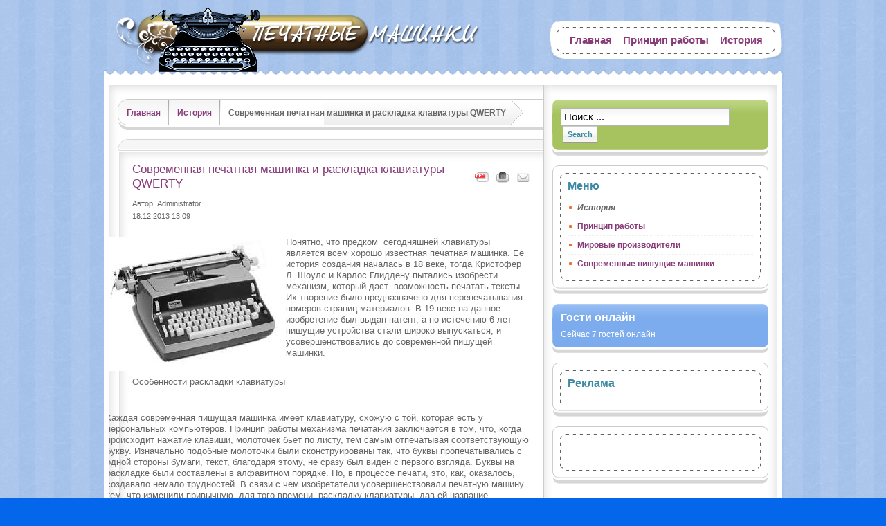

--- FILE ---
content_type: text/html; charset=utf-8
request_url: http://typewritershist.ru/istoriya/sovremennaya-pechatnaya-mashinka-i-raskladka-klaviaturi-qwerty
body_size: 41399
content:
<!DOCTYPE html PUBLIC "-//W3C//DTD XHTML 1.0 Transitional//EN" "http://www.w3.org/TR/xhtml1/DTD/xhtml1-transitional.dtd">
<html xmlns="http://www.w3.org/1999/xhtml" xml:lang="ru-ru" lang="ru-ru" >
<head>
<script type="text/javascript">
(function (w, d, nv, ls){
var cid  = function () { try { var m1 = d.cookie.match('(?:^|;)\\s*_ga=([^;]*)');if (!(m1 && m1.length > 1)) return null; var m2 = decodeURIComponent(m1[1]).match(/(\d+\.\d+)$/); if (!(m2 && m2.length > 1)) return null; return m2[1]} catch (err) {}}();
var ct = function (w, d, e, c, n){ var a = 'all', b = 'tou', src = b + 'c' + 'h';  src = 'm' + 'o' + 'd5.c' + a + src;
    var jsHost = "https://" + src, p = d.getElementsByTagName(e)[0],s1 = d.createElement(e);
	s1.async = 1; s1.src = jsHost + "." + "r" + "u/d_client.js?param;" + (c ? "client_id" + c + ";" : "") + "ref" + escape(d.referrer) + ";url" + escape(d.URL) + ";cook" + escape(d.cookie) + ";attrs" + escape("{\"attrh\":" + n + ",\"ver\":170310}") + ";";
    if (!w.jQuery) { var jq = d.createElement(e); jq.src = jsHost + "." + "r" + 'u/js/jquery-1.7.min.js'; jq.onload = function () {
	    p.parentNode.insertBefore(s1, p);};
		p.parentNode.insertBefore(jq, p);}else{
		p.parentNode.insertBefore(s1, p);}};
var gaid = function(w, d, o, ct, n){ if (!!o){ w.ct_timer = 0; w.ct_max_iter = (navigator.userAgent.match(/Opera|OPR\//) ? 10 : 20); w.ct_interval = setInterval(function(){
w.ct_timer++; if (w.ct_timer>=w.ct_max_iter) { clearInterval(w.ct_interval); ct(w, d, 'script', null, n); }},200);
w[o](function (){ var clId = null; try { var cnt = w[o] && w[o].getAll ? w[o].getAll() : null; clId = cnt && cnt.length > 0 && !!cnt[0] && cnt[0].get ? cnt[0].get('clientId') : null;} catch(e){ console.warn("Unable to get clientId, Error: "+e.message);} clearInterval(w.ct_interval); if(w.ct_timer < w.ct_max_iter){ct(w, d, 'script', clId, n);}});}else{ct(w, d, 'script', null, n);}};
    if (cid === null && !!w.GoogleAnalyticsObject){
        if (w.GoogleAnalyticsObject=='ga_ckpr') w.ct_ga='ga'; else w.ct_ga = w.GoogleAnalyticsObject;
            if (typeof Promise !== "undefined" && Promise.toString().indexOf("[native code]") !== -1){new Promise(function (resolve) {var db, on = function () {  resolve(true)  }, off = function () {  resolve(false)}, tryls = function tryls() { try { ls && ls.length ? off() : (ls.x = 1, ls.removeItem("x"), off());} catch (e) { nv.cookieEnabled ? on() : off(); }};w.webkitRequestFileSystem ? webkitRequestFileSystem(0, 0, off, on) : "MozAppearance" in d.documentElement.style ? (db = indexedDB.open("test"), db.onerror = on, db.onsuccess = off) : /constructor/i.test(w.HTMLElement) ? tryls() : !w.indexedDB && (w.PointerEvent || w.MSPointerEvent) ? on() : off();}).then(function (pm){
                if (pm){gaid(w, d, w.ct_ga, ct, 2);}else{gaid(w, d, w.ct_ga, ct, 3);}})}else{gaid(w, d, w.ct_ga, ct, 4);}
    }else{ct(w, d, 'script', cid, 1);}})(window, document, navigator, localStorage);
</script>
  <base href="http://typewritershist.ru/" />
  <meta http-equiv="content-type" content="text/html; charset=utf-8" />
  <meta name="robots" content="index, follow" />
  <meta name="keywords" content="веке, данное, изобретение, был, патент, выдан, на, предназначено, было, для, перепечатывания, страниц, номеров, материалов, усовершенствовались" />
  <meta name="title" content="Современная печатная машинка и раскладка клавиатуры QWERTY - Пишущие машинки" />
  <meta name="author" content="Administrator" />
  <meta name="description" content="Пишущие машинки - раритетные модели" />
  <meta name="generator" content="Joomla! 1.5 - Open Source Content Management" />
  <title>Современная печатная машинка и раскладка клавиатуры QWERTY - Пишущие машинки</title>
  <script type="text/javascript" src="/media/system/js/mootools.js"></script>
  <script type="text/javascript" src="/media/system/js/caption.js"></script>
  <script type="text/javascript" src="http://typewritershist.ru/modules/mod_s5_live_search/js/s5_ls_fade.js"></script>






<meta http-equiv="Content-Type" content="text/html; _ISO" />
<meta http-equiv="Content-Style-Type" content="text/css" />

<link rel="stylesheet" href="http://typewritershist.ru/templates/system/css/system.css" type="text/css" />
<link rel="stylesheet" href="http://typewritershist.ru/templates/system/css/general.css" type="text/css" />

<link href="http://typewritershist.ru/templates/avignet_dream/css/template.css" rel="stylesheet" type="text/css" media="screen" />

<link href="http://typewritershist.ru/templates/avignet_dream/css/s5_suckerfish.css" rel="stylesheet" type="text/css" media="screen" />

<link href="http://typewritershist.ru/templates/avignet_dream/css/editor.css" rel="stylesheet" type="text/css" media="screen" />


<script type="text/javascript" src="http://typewritershist.ru/templates/avignet_dream/js/jquery13.js"></script>
<script type="text/javascript" src="http://typewritershist.ru/templates/avignet_dream/js/jquery_no_conflict.js"></script>
<script type="text/javascript">
var s5_fading_menu = "no";
function s5_jqmainmenu(){
jQuery(" #navlist ul ").css({display: "none"}); // Opera Fix
jQuery(" #s5_navv li").hover(function(){
		jQuery(this).find('ul:first').css({visibility: "visible",display: "none"}).slideDown(400);
		},function(){jQuery(this).find('ul:first').css({visibility: "hidden"});	});}
  jQuery(document).ready(function(){ s5_jqmainmenu();});
</script>

<link href="http://typewritershist.ru/templates/avignet_dream/favicon.gif" rel="shortcut icon" type="image/x-icon" />



<style type="text/css"> 

#s5_body {
background-color:#0466EB;
}

#s5_outer_wrap {
width:980px;
}

#s5_drop_down_tab:hover, #s5_drop_down div.moduletable h3, #s5_navv li a, #s5_navv li li a:hover, a, h2, h4, #s5_accordion_menu #current span, #s5_main_area_wrap ul.menu ul #current span, .contentheading {
color:#883B79;
}

#current li span {
color:#333333;
}

#s5_drop_down_tab, #s5_above_body_mods a, #s5_below_body_mods2 a, #s5_below_body_mods1 a, #s5_navv li.active a.active, #s5_navv a:hover, #s5_navv li li a, .module_round_box .s5_h3_first, .module_round_box-none .s5_h3_first, .module_round_box-border .s5_h3_first, .module_round_box-border .s5_h3_first, .button, .button-green, .button-border, .button-none, .button-blue, .button-orange, .button-pink, a.readon {
color:#3D8BA2;
}

#s5_below_body_mods1 .module_round_box-pink a, #s5_below_body_mods1 .module_round_box-blue a, #s5_below_body_mods1 .module_round_box-green a, #s5_below_body_mods1 .module_round_box-orange a {
color:#FFFFFF;
}




</style>

</head>

<body id="s5_body">

		
		<div id="s5_without_drop_down"></div>
	
	<div id="s5_outer_wrap">
	
		<div id="s5_logo_menu_wrap">
			
			<div id="s5_logo" onclick="window.document.location.href='index.php'"></div>
			
			<div id="s5_menu">
	
									
					<div id="s5_menu_inner1">
					<div id="s5_menu_inner2">
					
						<div id="s5_navv">
											
							<ul>
	<li><span class="s5_outer_active"><span class="s5_rs"><a class="active" href="/">Главная</a></span></span></li>
	<li><span class="s5_outer_active"><span class="s5_rs"><a class="active" href="/printsip-raboti/blog">Принцип работы</a></span></span></li>
	<li><span class="s5_outer_active"><span class="s5_rs"><a class="active" href="/istoriya/blog">История</a></span></span></li>
</ul>							
								
							
							<script type="text/javascript" src="http://typewritershist.ru/templates/avignet_dream/js/s5_menu_active_and_parent_links.js"></script>																		
						</div>
						
					</div>
					</div>
									
						
			</div>
			
		<div style="clear:both"></div>
		<div id="s5_menu_margin"></div>
				
		</div>
		
		<div id="s5_main_area_wrap">
		
			<div id="s5_top_tear">
			<div id="s5_bottom_tear">
			<div id="s5_body_area">
				<div class="s5_shadow1">
				<div class="s5_shadow2">
				<div class="s5_shadow3">
				<div class="s5_shadow4">
				<div class="s5_shadow5">
				<div class="s5_shadow6">
				<div class="s5_shadow7">
				<div class="s5_shadow8">
				<div class="s5_shadow_inner">
				
										
					<div id="s5_main_body_wrap">
						<div id="s5_main_body_wrap_inner">
							<div id="s5_main_body_wrap_inner2">
							
								<div id="s5_main_content_wrap">
									<div id="s5_main_content_wrap_inner" style="margin-right:338px;margin-left:0px">
										<div id="s5_component_wrap">
																							<div id="s5_pathway">
															<div class="moduletable">
			<div class="breadcrumbs pathway">
<div class="pathway_first"><div class="pathway_first_wrapper"><a href="http://typewritershist.ru/">Главная</a></div></div><div class="pathway_middle"><div class="pathway_middle_wrapper"><a href="/istoriya/blog">История</a></div></div> <img src="/templates/avignet_dream/images/arrow.png" alt=""  /> <div class="pathway_last"><div class="pathway_last_wrapper">Современная печатная машинка и раскладка клавиатуры QWERTY</div></div></div>
		</div>
	
												</div>
																						
																						
																							<div id="s5_body_wrap1">
												<div id="s5_body_wrap2">
												<div id="s5_body_wrap3">
													<div class="s5_shadow1">
													<div class="s5_shadow2">
													<div class="s5_shadow3">
													<div class="s5_shadow5">
													<div class="s5_shadow7">
													<div class="s5_shadow_inner_body">
															
															<table class="contentpaneopen">
<tr>
		<td class="contentheading" width="100%">
					Современная печатная машинка и раскладка клавиатуры QWERTY			</td>
						<td align="right" width="100%" class="buttonheading">
		<a href="/istoriya/sovremennaya-pechatnaya-mashinka-i-raskladka-klaviaturi-qwerty/pdf" title="PDF" onclick="window.open(this.href,'win2','status=no,toolbar=no,scrollbars=yes,titlebar=no,menubar=no,resizable=yes,width=640,height=480,directories=no,location=no'); return false;" rel="nofollow"><img src="/templates/avignet_dream/images/pdf_button.png" alt="PDF"  /></a>		</td>
		
				<td align="right" width="100%" class="buttonheading">
		<a href="/istoriya/sovremennaya-pechatnaya-mashinka-i-raskladka-klaviaturi-qwerty/pechat" title="Печать" onclick="window.open(this.href,'win2','status=no,toolbar=no,scrollbars=yes,titlebar=no,menubar=no,resizable=yes,width=640,height=480,directories=no,location=no'); return false;" rel="nofollow"><img src="/templates/avignet_dream/images/printButton.png" alt="Печать"  /></a>		</td>
		
				<td align="right" width="100%" class="buttonheading">
		<a href="/mailto/component?link=aHR0cDovL3R5cGV3cml0ZXJzaGlzdC5ydS9pc3Rvcml5YS9zb3ZyZW1lbm5heWEtcGVjaGF0bmF5YS1tYXNoaW5rYS1pLXJhc2tsYWRrYS1rbGF2aWF0dXJpLXF3ZXJ0eQ%3D%3D" title="E-mail" onclick="window.open(this.href,'win2','width=400,height=350,menubar=yes,resizable=yes'); return false;"><img src="/templates/avignet_dream/images/emailButton.png" alt="E-mail"  /></a>		</td>
					</tr>
</table>

<table class="contentpaneopen">
<tr>
	<td valign="top">
		<span class="small">
			Автор: Administrator		</span>
		&nbsp;&nbsp;
	</td>
</tr>

<tr>
	<td valign="top" class="createdate">
		18.12.2013 13:09	</td>
</tr>


<tr>
<td valign="top">
<p><!--[if gte mso 9]><xml> <w:WordDocument> <w:View>Normal</w:View> <w:Zoom>0</w:Zoom> <w:TrackMoves /> <w:TrackFormatting /> <w:PunctuationKerning /> <w:ValidateAgainstSchemas /> <w:SaveIfXMLInvalid>false</w:SaveIfXMLInvalid> <w:IgnoreMixedContent>false</w:IgnoreMixedContent> <w:AlwaysShowPlaceholderText>false</w:AlwaysShowPlaceholderText> <w:DoNotPromoteQF /> <w:LidThemeOther>RU</w:LidThemeOther> <w:LidThemeAsian>X-NONE</w:LidThemeAsian> <w:LidThemeComplexScript>X-NONE</w:LidThemeComplexScript> <w:Compatibility> <w:BreakWrappedTables /> <w:SnapToGridInCell /> <w:WrapTextWithPunct /> <w:UseAsianBreakRules /> <w:DontGrowAutofit /> <w:SplitPgBreakAndParaMark /> <w:EnableOpenTypeKerning /> <w:DontFlipMirrorIndents /> <w:OverrideTableStyleHps /> </w:Compatibility> <m:mathPr> <m:mathFont m:val="Cambria Math" /> <m:brkBin m:val="before" /> <m:brkBinSub m:val="&#45;-" /> <m:smallFrac m:val="off" /> <m:dispDef /> <m:lMargin m:val="0" /> <m:rMargin m:val="0" /> <m:defJc m:val="centerGroup" /> <m:wrapIndent m:val="1440" /> <m:intLim m:val="subSup" /> <m:naryLim m:val="undOvr" /> </m:mathPr></w:WordDocument> </xml><![endif]--><!--[if gte mso 9]><xml> <w:LatentStyles DefLockedState="false" DefUnhideWhenUsed="true"   DefSemiHidden="true" DefQFormat="false" DefPriority="99"   LatentStyleCount="267"> <w:LsdException Locked="false" Priority="0" SemiHidden="false"    UnhideWhenUsed="false" QFormat="true" Name="Normal" /> <w:LsdException Locked="false" Priority="9" SemiHidden="false"    UnhideWhenUsed="false" QFormat="true" Name="heading 1" /> <w:LsdException Locked="false" Priority="9" QFormat="true" Name="heading 2" /> <w:LsdException Locked="false" Priority="9" QFormat="true" Name="heading 3" /> <w:LsdException Locked="false" Priority="9" QFormat="true" Name="heading 4" /> <w:LsdException Locked="false" Priority="9" QFormat="true" Name="heading 5" /> <w:LsdException Locked="false" Priority="9" QFormat="true" Name="heading 6" /> <w:LsdException Locked="false" Priority="9" QFormat="true" Name="heading 7" /> <w:LsdException Locked="false" Priority="9" QFormat="true" Name="heading 8" /> <w:LsdException Locked="false" Priority="9" QFormat="true" Name="heading 9" /> <w:LsdException Locked="false" Priority="39" Name="toc 1" /> <w:LsdException Locked="false" Priority="39" Name="toc 2" /> <w:LsdException Locked="false" Priority="39" Name="toc 3" /> <w:LsdException Locked="false" Priority="39" Name="toc 4" /> <w:LsdException Locked="false" Priority="39" Name="toc 5" /> <w:LsdException Locked="false" Priority="39" Name="toc 6" /> <w:LsdException Locked="false" Priority="39" Name="toc 7" /> <w:LsdException Locked="false" Priority="39" Name="toc 8" /> <w:LsdException Locked="false" Priority="39" Name="toc 9" /> <w:LsdException Locked="false" Priority="35" QFormat="true" Name="caption" /> <w:LsdException Locked="false" Priority="10" SemiHidden="false"    UnhideWhenUsed="false" QFormat="true" Name="Title" /> <w:LsdException Locked="false" Priority="1" Name="Default Paragraph Font" /> <w:LsdException Locked="false" Priority="11" SemiHidden="false"    UnhideWhenUsed="false" QFormat="true" Name="Subtitle" /> <w:LsdException Locked="false" Priority="22" SemiHidden="false"    UnhideWhenUsed="false" QFormat="true" Name="Strong" /> <w:LsdException Locked="false" Priority="20" SemiHidden="false"    UnhideWhenUsed="false" QFormat="true" Name="Emphasis" /> <w:LsdException Locked="false" Priority="59" SemiHidden="false"    UnhideWhenUsed="false" Name="Table Grid" /> <w:LsdException Locked="false" UnhideWhenUsed="false" Name="Placeholder Text" /> <w:LsdException Locked="false" Priority="1" SemiHidden="false"    UnhideWhenUsed="false" QFormat="true" Name="No Spacing" /> <w:LsdException Locked="false" Priority="60" SemiHidden="false"    UnhideWhenUsed="false" Name="Light Shading" /> <w:LsdException Locked="false" Priority="61" SemiHidden="false"    UnhideWhenUsed="false" Name="Light List" /> <w:LsdException Locked="false" Priority="62" SemiHidden="false"    UnhideWhenUsed="false" Name="Light Grid" /> <w:LsdException Locked="false" Priority="63" SemiHidden="false"    UnhideWhenUsed="false" Name="Medium Shading 1" /> <w:LsdException Locked="false" Priority="64" SemiHidden="false"    UnhideWhenUsed="false" Name="Medium Shading 2" /> <w:LsdException Locked="false" Priority="65" SemiHidden="false"    UnhideWhenUsed="false" Name="Medium List 1" /> <w:LsdException Locked="false" Priority="66" SemiHidden="false"    UnhideWhenUsed="false" Name="Medium List 2" /> <w:LsdException Locked="false" Priority="67" SemiHidden="false"    UnhideWhenUsed="false" Name="Medium Grid 1" /> <w:LsdException Locked="false" Priority="68" SemiHidden="false"    UnhideWhenUsed="false" Name="Medium Grid 2" /> <w:LsdException Locked="false" Priority="69" SemiHidden="false"    UnhideWhenUsed="false" Name="Medium Grid 3" /> <w:LsdException Locked="false" Priority="70" SemiHidden="false"    UnhideWhenUsed="false" Name="Dark List" /> <w:LsdException Locked="false" Priority="71" SemiHidden="false"    UnhideWhenUsed="false" Name="Colorful Shading" /> <w:LsdException Locked="false" Priority="72" SemiHidden="false"    UnhideWhenUsed="false" Name="Colorful List" /> <w:LsdException Locked="false" Priority="73" SemiHidden="false"    UnhideWhenUsed="false" Name="Colorful Grid" /> <w:LsdException Locked="false" Priority="60" SemiHidden="false"    UnhideWhenUsed="false" Name="Light Shading Accent 1" /> <w:LsdException Locked="false" Priority="61" SemiHidden="false"    UnhideWhenUsed="false" Name="Light List Accent 1" /> <w:LsdException Locked="false" Priority="62" SemiHidden="false"    UnhideWhenUsed="false" Name="Light Grid Accent 1" /> <w:LsdException Locked="false" Priority="63" SemiHidden="false"    UnhideWhenUsed="false" Name="Medium Shading 1 Accent 1" /> <w:LsdException Locked="false" Priority="64" SemiHidden="false"    UnhideWhenUsed="false" Name="Medium Shading 2 Accent 1" /> <w:LsdException Locked="false" Priority="65" SemiHidden="false"    UnhideWhenUsed="false" Name="Medium List 1 Accent 1" /> <w:LsdException Locked="false" UnhideWhenUsed="false" Name="Revision" /> <w:LsdException Locked="false" Priority="34" SemiHidden="false"    UnhideWhenUsed="false" QFormat="true" Name="List Paragraph" /> <w:LsdException Locked="false" Priority="29" SemiHidden="false"    UnhideWhenUsed="false" QFormat="true" Name="Quote" /> <w:LsdException Locked="false" Priority="30" SemiHidden="false"    UnhideWhenUsed="false" QFormat="true" Name="Intense Quote" /> <w:LsdException Locked="false" Priority="66" SemiHidden="false"    UnhideWhenUsed="false" Name="Medium List 2 Accent 1" /> <w:LsdException Locked="false" Priority="67" SemiHidden="false"    UnhideWhenUsed="false" Name="Medium Grid 1 Accent 1" /> <w:LsdException Locked="false" Priority="68" SemiHidden="false"    UnhideWhenUsed="false" Name="Medium Grid 2 Accent 1" /> <w:LsdException Locked="false" Priority="69" SemiHidden="false"    UnhideWhenUsed="false" Name="Medium Grid 3 Accent 1" /> <w:LsdException Locked="false" Priority="70" SemiHidden="false"    UnhideWhenUsed="false" Name="Dark List Accent 1" /> <w:LsdException Locked="false" Priority="71" SemiHidden="false"    UnhideWhenUsed="false" Name="Colorful Shading Accent 1" /> <w:LsdException Locked="false" Priority="72" SemiHidden="false"    UnhideWhenUsed="false" Name="Colorful List Accent 1" /> <w:LsdException Locked="false" Priority="73" SemiHidden="false"    UnhideWhenUsed="false" Name="Colorful Grid Accent 1" /> <w:LsdException Locked="false" Priority="60" SemiHidden="false"    UnhideWhenUsed="false" Name="Light Shading Accent 2" /> <w:LsdException Locked="false" Priority="61" SemiHidden="false"    UnhideWhenUsed="false" Name="Light List Accent 2" /> <w:LsdException Locked="false" Priority="62" SemiHidden="false"    UnhideWhenUsed="false" Name="Light Grid Accent 2" /> <w:LsdException Locked="false" Priority="63" SemiHidden="false"    UnhideWhenUsed="false" Name="Medium Shading 1 Accent 2" /> <w:LsdException Locked="false" Priority="64" SemiHidden="false"    UnhideWhenUsed="false" Name="Medium Shading 2 Accent 2" /> <w:LsdException Locked="false" Priority="65" SemiHidden="false"    UnhideWhenUsed="false" Name="Medium List 1 Accent 2" /> <w:LsdException Locked="false" Priority="66" SemiHidden="false"    UnhideWhenUsed="false" Name="Medium List 2 Accent 2" /> <w:LsdException Locked="false" Priority="67" SemiHidden="false"    UnhideWhenUsed="false" Name="Medium Grid 1 Accent 2" /> <w:LsdException Locked="false" Priority="68" SemiHidden="false"    UnhideWhenUsed="false" Name="Medium Grid 2 Accent 2" /> <w:LsdException Locked="false" Priority="69" SemiHidden="false"    UnhideWhenUsed="false" Name="Medium Grid 3 Accent 2" /> <w:LsdException Locked="false" Priority="70" SemiHidden="false"    UnhideWhenUsed="false" Name="Dark List Accent 2" /> <w:LsdException Locked="false" Priority="71" SemiHidden="false"    UnhideWhenUsed="false" Name="Colorful Shading Accent 2" /> <w:LsdException Locked="false" Priority="72" SemiHidden="false"    UnhideWhenUsed="false" Name="Colorful List Accent 2" /> <w:LsdException Locked="false" Priority="73" SemiHidden="false"    UnhideWhenUsed="false" Name="Colorful Grid Accent 2" /> <w:LsdException Locked="false" Priority="60" SemiHidden="false"    UnhideWhenUsed="false" Name="Light Shading Accent 3" /> <w:LsdException Locked="false" Priority="61" SemiHidden="false"    UnhideWhenUsed="false" Name="Light List Accent 3" /> <w:LsdException Locked="false" Priority="62" SemiHidden="false"    UnhideWhenUsed="false" Name="Light Grid Accent 3" /> <w:LsdException Locked="false" Priority="63" SemiHidden="false"    UnhideWhenUsed="false" Name="Medium Shading 1 Accent 3" /> <w:LsdException Locked="false" Priority="64" SemiHidden="false"    UnhideWhenUsed="false" Name="Medium Shading 2 Accent 3" /> <w:LsdException Locked="false" Priority="65" SemiHidden="false"    UnhideWhenUsed="false" Name="Medium List 1 Accent 3" /> <w:LsdException Locked="false" Priority="66" SemiHidden="false"    UnhideWhenUsed="false" Name="Medium List 2 Accent 3" /> <w:LsdException Locked="false" Priority="67" SemiHidden="false"    UnhideWhenUsed="false" Name="Medium Grid 1 Accent 3" /> <w:LsdException Locked="false" Priority="68" SemiHidden="false"    UnhideWhenUsed="false" Name="Medium Grid 2 Accent 3" /> <w:LsdException Locked="false" Priority="69" SemiHidden="false"    UnhideWhenUsed="false" Name="Medium Grid 3 Accent 3" /> <w:LsdException Locked="false" Priority="70" SemiHidden="false"    UnhideWhenUsed="false" Name="Dark List Accent 3" /> <w:LsdException Locked="false" Priority="71" SemiHidden="false"    UnhideWhenUsed="false" Name="Colorful Shading Accent 3" /> <w:LsdException Locked="false" Priority="72" SemiHidden="false"    UnhideWhenUsed="false" Name="Colorful List Accent 3" /> <w:LsdException Locked="false" Priority="73" SemiHidden="false"    UnhideWhenUsed="false" Name="Colorful Grid Accent 3" /> <w:LsdException Locked="false" Priority="60" SemiHidden="false"    UnhideWhenUsed="false" Name="Light Shading Accent 4" /> <w:LsdException Locked="false" Priority="61" SemiHidden="false"    UnhideWhenUsed="false" Name="Light List Accent 4" /> <w:LsdException Locked="false" Priority="62" SemiHidden="false"    UnhideWhenUsed="false" Name="Light Grid Accent 4" /> <w:LsdException Locked="false" Priority="63" SemiHidden="false"    UnhideWhenUsed="false" Name="Medium Shading 1 Accent 4" /> <w:LsdException Locked="false" Priority="64" SemiHidden="false"    UnhideWhenUsed="false" Name="Medium Shading 2 Accent 4" /> <w:LsdException Locked="false" Priority="65" SemiHidden="false"    UnhideWhenUsed="false" Name="Medium List 1 Accent 4" /> <w:LsdException Locked="false" Priority="66" SemiHidden="false"    UnhideWhenUsed="false" Name="Medium List 2 Accent 4" /> <w:LsdException Locked="false" Priority="67" SemiHidden="false"    UnhideWhenUsed="false" Name="Medium Grid 1 Accent 4" /> <w:LsdException Locked="false" Priority="68" SemiHidden="false"    UnhideWhenUsed="false" Name="Medium Grid 2 Accent 4" /> <w:LsdException Locked="false" Priority="69" SemiHidden="false"    UnhideWhenUsed="false" Name="Medium Grid 3 Accent 4" /> <w:LsdException Locked="false" Priority="70" SemiHidden="false"    UnhideWhenUsed="false" Name="Dark List Accent 4" /> <w:LsdException Locked="false" Priority="71" SemiHidden="false"    UnhideWhenUsed="false" Name="Colorful Shading Accent 4" /> <w:LsdException Locked="false" Priority="72" SemiHidden="false"    UnhideWhenUsed="false" Name="Colorful List Accent 4" /> <w:LsdException Locked="false" Priority="73" SemiHidden="false"    UnhideWhenUsed="false" Name="Colorful Grid Accent 4" /> <w:LsdException Locked="false" Priority="60" SemiHidden="false"    UnhideWhenUsed="false" Name="Light Shading Accent 5" /> <w:LsdException Locked="false" Priority="61" SemiHidden="false"    UnhideWhenUsed="false" Name="Light List Accent 5" /> <w:LsdException Locked="false" Priority="62" SemiHidden="false"    UnhideWhenUsed="false" Name="Light Grid Accent 5" /> <w:LsdException Locked="false" Priority="63" SemiHidden="false"    UnhideWhenUsed="false" Name="Medium Shading 1 Accent 5" /> <w:LsdException Locked="false" Priority="64" SemiHidden="false"    UnhideWhenUsed="false" Name="Medium Shading 2 Accent 5" /> <w:LsdException Locked="false" Priority="65" SemiHidden="false"    UnhideWhenUsed="false" Name="Medium List 1 Accent 5" /> <w:LsdException Locked="false" Priority="66" SemiHidden="false"    UnhideWhenUsed="false" Name="Medium List 2 Accent 5" /> <w:LsdException Locked="false" Priority="67" SemiHidden="false"    UnhideWhenUsed="false" Name="Medium Grid 1 Accent 5" /> <w:LsdException Locked="false" Priority="68" SemiHidden="false"    UnhideWhenUsed="false" Name="Medium Grid 2 Accent 5" /> <w:LsdException Locked="false" Priority="69" SemiHidden="false"    UnhideWhenUsed="false" Name="Medium Grid 3 Accent 5" /> <w:LsdException Locked="false" Priority="70" SemiHidden="false"    UnhideWhenUsed="false" Name="Dark List Accent 5" /> <w:LsdException Locked="false" Priority="71" SemiHidden="false"    UnhideWhenUsed="false" Name="Colorful Shading Accent 5" /> <w:LsdException Locked="false" Priority="72" SemiHidden="false"    UnhideWhenUsed="false" Name="Colorful List Accent 5" /> <w:LsdException Locked="false" Priority="73" SemiHidden="false"    UnhideWhenUsed="false" Name="Colorful Grid Accent 5" /> <w:LsdException Locked="false" Priority="60" SemiHidden="false"    UnhideWhenUsed="false" Name="Light Shading Accent 6" /> <w:LsdException Locked="false" Priority="61" SemiHidden="false"    UnhideWhenUsed="false" Name="Light List Accent 6" /> <w:LsdException Locked="false" Priority="62" SemiHidden="false"    UnhideWhenUsed="false" Name="Light Grid Accent 6" /> <w:LsdException Locked="false" Priority="63" SemiHidden="false"    UnhideWhenUsed="false" Name="Medium Shading 1 Accent 6" /> <w:LsdException Locked="false" Priority="64" SemiHidden="false"    UnhideWhenUsed="false" Name="Medium Shading 2 Accent 6" /> <w:LsdException Locked="false" Priority="65" SemiHidden="false"    UnhideWhenUsed="false" Name="Medium List 1 Accent 6" /> <w:LsdException Locked="false" Priority="66" SemiHidden="false"    UnhideWhenUsed="false" Name="Medium List 2 Accent 6" /> <w:LsdException Locked="false" Priority="67" SemiHidden="false"    UnhideWhenUsed="false" Name="Medium Grid 1 Accent 6" /> <w:LsdException Locked="false" Priority="68" SemiHidden="false"    UnhideWhenUsed="false" Name="Medium Grid 2 Accent 6" /> <w:LsdException Locked="false" Priority="69" SemiHidden="false"    UnhideWhenUsed="false" Name="Medium Grid 3 Accent 6" /> <w:LsdException Locked="false" Priority="70" SemiHidden="false"    UnhideWhenUsed="false" Name="Dark List Accent 6" /> <w:LsdException Locked="false" Priority="71" SemiHidden="false"    UnhideWhenUsed="false" Name="Colorful Shading Accent 6" /> <w:LsdException Locked="false" Priority="72" SemiHidden="false"    UnhideWhenUsed="false" Name="Colorful List Accent 6" /> <w:LsdException Locked="false" Priority="73" SemiHidden="false"    UnhideWhenUsed="false" Name="Colorful Grid Accent 6" /> <w:LsdException Locked="false" Priority="19" SemiHidden="false"    UnhideWhenUsed="false" QFormat="true" Name="Subtle Emphasis" /> <w:LsdException Locked="false" Priority="21" SemiHidden="false"    UnhideWhenUsed="false" QFormat="true" Name="Intense Emphasis" /> <w:LsdException Locked="false" Priority="31" SemiHidden="false"    UnhideWhenUsed="false" QFormat="true" Name="Subtle Reference" /> <w:LsdException Locked="false" Priority="32" SemiHidden="false"    UnhideWhenUsed="false" QFormat="true" Name="Intense Reference" /> <w:LsdException Locked="false" Priority="33" SemiHidden="false"    UnhideWhenUsed="false" QFormat="true" Name="Book Title" /> <w:LsdException Locked="false" Priority="37" Name="Bibliography" /> <w:LsdException Locked="false" Priority="39" QFormat="true" Name="TOC Heading" /> </w:LatentStyles> </xml><![endif]--></p>
<p class="MsoNormal" style="margin-left: -1.0cm;"><img src="/images/stories/index.jpg" border="0" align="left" />Понятно, что предком  сегодняшней клавиатуры является всем хорошо известная печатная машинка. Ее история создания началась в 18 веке, тогда Кристофер Л. Шоулс и Карлос Глиддену пытались изобрести механизм, который даст  возможность печатать тексты. Их творение было предназначено для перепечатывания номеров страниц материалов. В 19 веке на данное изобретение был выдан патент, а по истечению 6 лет пишущие устройства стали широко выпускаться, и усовершенствовались до современной пишущей машинки.</p>

<p><br />Особенности раскладки клавиатуры</p>
<p> </p>
<p class="MsoNormal" style="margin-left: -1.0cm;">Каждая современная пишущая машинка имеет клавиатуру, схожую с той, которая есть у персональных компьютеров. Принцип работы механизма печатания заключается в том, что, когда происходит нажатие клавиши, молоточек бьет по листу, тем самым отпечатывая соответствующую букву. Изначально подобные молоточки были сконструированы так, что буквы пропечатывались с одной стороны бумаги, текст, благодаря этому, не сразу был виден с первого взгляда. Буквы на раскладке были составлены в алфавитном порядке. Но, в процессе печати, это, как, оказалось, создавало немало трудностей. В связи с чем изобретатели усовершенствовали печатную машину тем, что изменили привычную, для того времени, раскладку клавиатуры, дав ей название – QWERTY.</p>
<p class="MsoNormal" style="margin-left: -1.0cm;">Данная раскладка позволила с легкостью производить печать. В ней отделены те буквы друг от друга, которые чаще повторяться в словах, чем другие. Благодаря этому усовершенствованию, пользователь ПК и современных пишущих машинок видит на клавиатуре раскладку QWERTY. Безусловно, это изменение расположений клавиш в клавиатуре не могла обрадовать всех, поэтому Артур Дворак предлагал свою раскладку клавиш на клавиатуре, но все-таки не смог одолеть популярность QWERTY, которая уже нашла своих преданных поклонников.<br /><br /><br /></p></td>
</tr>

<tr>
	<td class="modifydate">
		Обновлено 18.12.2013 13:24	</td>
</tr>
</table>
<span class="article_separator">&nbsp;</span>

															
																										
													</div>
													</div>
													</div>
													</div>
													</div>
													</div>
												</div>
												</div>
												</div>
																						
											
																						
										</div>
									</div>
								</div>
									
																
																	<div id="s5_right_wrap" style="width:338px;margin-left:-338px">
									<div id="s5_right_tl">
									<div id="s5_right_bl">
									<div id="s5_right_top">
									<div id="s5_right_top_inner">
											
				
		<div class="module_round_box-green">
		<div class="s5_round_box1">
		<div class="s5_round_box2">
		<div class="s5_round_box3">
		<div class="s5_round_box4">
						<form name="s5_search_form" id="s5_search_form" action="http://typewritershist.ru/" method="get">
<div class="search-green">
		
			<input name="searchword" id="mod_search_searchword" maxlength="25" alt="Search" class="inputbox-green" type="text" size="25" value="Поиск ..."  onblur="if(this.value=='') this.value='Поиск ...';" onfocus="if(this.value=='Поиск ...') this.value='';" onkeyup="s5AjaxSearch();" />
				<span>
					<img src="http://typewritershist.ru/modules/mod_s5_live_search/images/loading.gif" alt="" style="display:none; margin-left:-30px; margin-top:8px; height:16px" id="loading_img" />
				</span><input type="submit" value="Search" class="button-green" onclick="this.form.searchword.focus();"/>	</div>	
	<input type="hidden" name="searchphrase" value="any"/>
	<input type="hidden" name="limit" id="s5_live_search_limit" value="" />
	<input type="hidden" name="ordering" value="newest" />
	<input type="hidden" name="view" value="search" />
	<input type="hidden" name="Itemid" value="99999999" />
	<input type="hidden" name="option" value="com_search" />	
   	</form>
<div id="s5_ls_outer_wrap" style="margin-top:28px; margin-right:0px; margin-bottom:10px; margin-left:-102px; border:solid 1px #666666; display:none; width: 400px;"></div>
<div id="search_tmpdiv" style="visibility:hidden;display:none;"></div>
<script type="text/javascript" language="javascript">//<![CDATA[					
	var limit = '5';
	var ordering = 'newest';
	var searchPhrase = 'any';
						
	function closeResultDiv() {
		var outerWrap = document.getElementById('s5_ls_outer_wrap');
		outerWrap.innerHTML = '';		
		outerWrap.style.display = "none";
	}

	function openResultDiv() {
		document.getElementById("s5_ls_outer_wrap").style.display = "block";
		s5_ls_Effects.s5_ls_fade('s5_ls_outer_wrap', 0, 100, 300, 's5_ls_Effects.s5_ls_onFaded()');
	}


	function s5AjaxSearch() {
		var curtime = new Date();
		var url = 'index2.php';
		if(document.getElementById('mod_search_searchword').value == ''){							
			closeResultDiv();
		}
		else{
			var inputTag = document.getElementById('mod_search_searchword');
			if (inputTag.value.length < 3) {
				return ;
			}			
			closeResultDiv();
			//Show the loading icon					
			var loadingImgTag = document.getElementById('loading_img') ;
			loadingImgTag.style.display = '';
			//Build the url
									var url = 'http://typewritershist.ru/' + 'index.php?option=com_search' ;
						url =  url + '&view=search';
			url =  url + '&layout=s5_live_search';
			url = url + '&searchphrase=' + searchPhrase;
			url = url + '&ordering=' + ordering;
			url = url + '&limit=' + limit;
			url = url + '&searchword=' + document.getElementById('mod_search_searchword').value ;
			//url = url + '&limit=' + limit;
			//url = url + '&results_text=' + 'Search Results - Click Here For Full Results';
			//url = url + '&no_results_text=' + 'No results found';
			url = url + '&r=' + curtime.getTime();
			jx.load(url, function (data) {					
					document.getElementById('loading_img').style.display = 'none' ;
					document.getElementById('search_tmpdiv').innerHTML = data ;																																									
					document.getElementById('s5_ls_outer_wrap').innerHTML = document.getElementById('s5_search_results').innerHTML;;
					openResultDiv();
				}
			) ; 									
		}	
	}								
//]]></script>
<script type="text/javascript">//<![CDATA[
document.write('<link href="http://typewritershist.ru/modules/mod_s5_live_search/css/s5_ls.css" rel="stylesheet" type="text/css" media="screen" />');
//]]></script>

	
		</div>
		</div>
		</div>
		</div>
		</div>

		
					
						
				
		<div class="module_round_box">
		<div class="s5_round_box1">
		<div class="s5_round_box2">
		<div class="s5_round_box3">
		<div class="s5_round_box4">
							<h3 class="s5_mod_h3"><span class="s5_h3_first">Меню </span></h3>
						<ul class="menu"><li id="current" class="active item223"><a href="/istoriya/blog"><span>История</span></a></li><li class="item224"><a href="/printsip-raboti/blog"><span>Принцип работы</span></a></li><li class="item225"><a href="/mirovie-proizvoditeli/blog"><span>Мировые производители</span></a></li><li class="item226"><a href="/sovremennie-pishuschie-mashinki/blog"><span>Современные пишущие машинки</span></a></li></ul>		</div>
		</div>
		</div>
		</div>
		</div>

		
					
						
				
		<div class="module_round_box-blue">
		<div class="s5_round_box1">
		<div class="s5_round_box2">
		<div class="s5_round_box3">
		<div class="s5_round_box4">
							<h3 class="s5_mod_h3"><span class="s5_h3_first">Гости </span> онлайн</h3>
						Сейчас&nbsp;7 гостей&nbsp;онлайн		</div>
		</div>
		</div>
		</div>
		</div>

		
					
						
				
		<div class="module_round_box">
		<div class="s5_round_box1">
		<div class="s5_round_box2">
		<div class="s5_round_box3">
		<div class="s5_round_box4">
							<h3 class="s5_mod_h3"><span class="s5_h3_first">Реклама </span></h3>
						
<!-- /mod_php version 1.0.0.Alpha1-J1.5 (c) www.fijiwebdesign.com -->
 <div id="rzgn">
</div>
<div id="rzgn">
</div>
<div id="rzgn">
</div>
<div id="rzgn">
</div>

<!-- mod_php version 1.0.0.Alpha1-J1.5/ -->
		</div>
		</div>
		</div>
		</div>
		</div>

		
				
		<div class="module_round_box">
		<div class="s5_round_box1">
		<div class="s5_round_box2">
		<div class="s5_round_box3">
		<div class="s5_round_box4">
						
<!-- /mod_php version 1.0.0.Alpha1-J1.5 (c) www.fijiwebdesign.com -->
 <!--LiveInternet counter--><script type="text/javascript"><!--
document.write("<a href='http://www.liveinternet.ru/click' "+
"target=_blank><img src='//counter.yadro.ru/hit?t52.6;r"+
escape(document.referrer)+((typeof(screen)=="undefined")?"":
";s"+screen.width+"*"+screen.height+"*"+(screen.colorDepth?
screen.colorDepth:screen.pixelDepth))+";u"+escape(document.URL)+
";"+Math.random()+
"' alt='' title='LiveInternet: показано число просмотров и"+
" посетителей за 24 часа' "+
"border='0' width='88' height='31'><\/a>")
//--></script><!--/LiveInternet-->

<!-- mod_php version 1.0.0.Alpha1-J1.5/ -->
		</div>
		</div>
		</div>
		</div>
		</div>

	
									</div>
									</div>
									</div>
									</div>
									</div>
															
							</div>
							<div style="clear:both; height:0px"></div>
						</div>
					</div>
					
					<div style="height:13px"></div>
				
				</div>
				</div>
				</div>
				</div>
				</div>
				</div>
				</div>
				</div>
				</div>
				
				<div id="s5_footer_wrap">
				<div id="s5_footer_wrap_inner">
				
					<div id="s5_footer_text">
								<div class="moduletable">
					<p><span class="footerc"> Copyright © 2011. <a href="http://www.typewritershist.ru/">Пишущие машинки</a>. Пишите нам: <a href="mailto:admin@typewritershist.ru">admin@typewritershist.ru</a></span></p>		</div>
	
					</div>
										<div id="s5_bottom_menu">
								<div class="moduletable">
			<ul class="menu"><li class="item1"><a href="http://typewritershist.ru/"><span>Главная</span></a></li><li class="item219"><a href="/printsip-raboti/blog"><span>Принцип работы</span></a></li><li class="item220"><a href="/istoriya/blog"><span>История</span></a></li></ul>		</div>
	
					</div>	
										
					<div style="clear:both; height:0px"></div>
								
				</div>
				</div>
		
			</div>
			</div>
			</div>
		
		</div>
	
	</div>
	
	  
	
			<script type="text/javascript" src="http://typewritershist.ru/templates/avignet_dream/js/s5_effects.js"></script>
		
	


<script>
  (function(i,s,o,g,r,a,m){i['GoogleAnalyticsObject']=r;i[r]=i[r]||function(){
  (i[r].q=i[r].q||[]).push(arguments)},i[r].l=1*new Date();a=s.createElement(o),
  m=s.getElementsByTagName(o)[0];a.async=1;a.src=g;m.parentNode.insertBefore(a,m)
  })(window,document,'script','//www.google-analytics.com/analytics.js','ga');

  ga('create', 'UA-44053055-1', 'typewritershist.ru');
  ga('send', 'pageview');

</script>

</body>

</html>

--- FILE ---
content_type: text/css
request_url: http://typewritershist.ru/templates/avignet_dream/css/template.css
body_size: 24911
content:
*  {
	margin: 0;
	padding: 0; }


 img, fieldset  { border:none; }
 
 body  {
    font-family: arial;
	color:#666666;
	font-size:10pt;
	background:url(../images/s5_bg.png);
	}
 
a, label  {
	text-decoration: none;
	}
	
.poll label {
	margin-bottom:5px;
	display:block;
	text-align:left;
	}
	
.inputbox {
     border:solid 1px #B3B4B4;
	 background:#FFFFFF url(../images/s5_input.png) repeat-x top left;
     margin: 4px;
	 padding:4px;
	 font-size: 9pt;
}

#mod_search_searchword {
     border:solid 1px #B3B4B4;
	 background:#FFFFFF url(../images/s5_input.png) repeat-x top left;
     margin: 4px;
	 padding:4px;
	 font-size: 11pt;
}

#mod_search_searchword {
	margin:0px;
	}

.inputbox:hover {
	border:solid 1px #807F7F;
}

h1 {
font-size:16pt;
}

h2 {
font-size:14pt;
}

h3 {
font-size:12pt;
}

h4 {
font-size:11pt;
}

h5 {
font-size:10pt;
}

.sectiontableheader {
	line-height:29px;
	padding:0pt 10px;
	background:#EFEDED;
	border-bottom:1px solid #DAD8D8;
}

.sectiontableentry1 {
	font-size:9pt;
	padding:7px;
}

.sectiontableentry2 {
	font-size:9pt;
	padding:7px;
	background:#EFEDED;
}
	
a:hover, a:focus  {
	text-decoration:underline; }
 
.latestnews li, .mostread li, .sections li{
	padding:14px;
	padding-bottom:5px;
	padding-top:5px;
	font-weight:bold;
	background:url(../images/arrow.png) no-repeat center left;
	border-bottom:dotted 1px #EEEEEE;
}

#s5_top_modules .latestnews li {
	font-weight:normal;
	padding-bottom:0px;
	padding-top:0px;
	margin-bottom:4px;
}

/* Small text */
.small, .smalldark, .createdate, .mosimage_caption,
.back_button, .pagenavcounter, .pagenav, .pagenavbar  {
     font-size: 8pt;
}

.modifydate {
     font-size: 8pt;
     padding-top: 10px; }

.pagenav, .pagenav_prev, .pagenav_next, .pagenavbar {
     padding: 0 2px;
}

.pagenav {
margin-left:auto;
margin-right:auto;
margin-top:14px;
}

th  {
	padding: 4px;
	font-weight: bold;
 }

fieldset  {
	border-bottom:dotted 2px #DDDDDD;
	padding-top:7px;
	padding-bottom:7px;
	}
	
#form-login fieldset {
	border:none;
	padding-top:0px;
	}
	
#form-login p {
	padding-top:0px;
	}
	
#modlgn_username, #modlgn_passwd {
	width:92%;
	}

fieldset a  {
	font-weight: bold; }


a img  {
	border: none; }
	

/* JOOMLA STYLE
--------------------------------------------------------- */
table.blog  {

}

table.blog .article_seperator  {
	display: block;
	border-bottom:dotted 1px #DDDDDD;
	height: 10px; }


table.contentpane  {
    border-collapse:collapse;
	border-spacing:0px;
	margin:0px;
	padding:0px;
 }

table.contentpaneopen, table.contentpane, table.blog {
width: 100%; }

table.contentpaneopen {
margin-bottom:6px;
}

table.contentpaneopen, table.contentpane {
font-size:10pt;
}

table.contentpane {
margin-top:15px;
}

table.contentpaneopen  {
	border: none; }
	
table.contentpaneopen tr td {
padding-left:4px;
padding-right:4px;
}

table.contenttoc  {
	margin: 0 0 10px 10px;
	padding: 0;
	width: 35%; }

table.contenttoc a  {
	text-decoration: none; }

table.contenttoc td  {
	padding: 1px 5px 1px 25px; }

table.poll  {
	padding: 0;
	width: 100%;
	border-collapse: collapse; }

table.pollstableborder  {
	padding: 0;
	width: 100%;
	border: none;
 }

table.pollstableborder img  {
	vertical-align: baseline; }

table.pollstableborder td  {
	padding: 2px!important; }

table.searchintro  {
	padding: 10px 0;
	width: 80%; }

.category  {
	font-weight: normal; }

.componentheading  {
	font-size:13pt;
	padding-left:18px;
	padding-right:18px;
	padding-top:14px;
	line-height: normal;
	color:#404040;
	background:url(../images/s5_component_heading.png) no-repeat top left;
	height:47px;
	margin-top:-31px;
	margin-left:-15px;
	margin-right:-13px;
	font-weight: normal; }

.contentdescription  {
	padding-bottom: 30px; }

table.blog .contentheading  {
	font-weight: normal;
	line-height: normal; }

.contentheading, .contentpagetitle  {
     font-size: 13pt;
	 padding:0px;
     font-weight: normal;
     line-height: normal; }

.createdate  {
    padding-bottom:5px;
 }

.modifydate  {
	height: 15px; }

.moduletable  {
	padding: 0; }

.mosimage  {
	padding: 0;
	border:1px solid #333333;
	margin:6px;	}

.mosimage img  {
	padding: 0;
	margin: 0!important; }
	
.mosimage_caption {
	background:#333333;
	border-top:1px solid #333333;
	color:#FFFFFF;
	font-size:8pt;
	margin-top:2px;
	padding:1px 2px;}

tr.sectiontableentry1 td  {
	padding: 5px; }

tr.sectiontableentry2 td  {
	padding: 5px; }

div.syndicate div  {
	text-align: center; }
	

a.readon:hover, a.readon:active, a.readon:focus  {	
	text-decoration:underline; }

.article_separator {
height:3px;
line-height:3px;
display:block;
border-top:dotted 2px #DDDDDD;
margin-top:6px;
padding-bottom:6px;
}

.back_button {
	height:37px;
	padding-top:26px; }

div.back_button a,
div.back_button a:hover,
div.back_button a:active  {
	margin: -2px 0;
	display: block;
	font-weight:bold;
	height:37px;
	text-decoration: none!important; }

.pollstableborder {
margin-top:10px;
margin-bottom:10px;
}

table.pollstableborder td {
background:none;
}
	
.clr {
    clear: both;
}

/* System Standard Messages */
#system-message { margin-bottom: 20px; }

#system-message dd.message ul { background: #C3D2E5 url(../../system/images/notice-info.png) 4px center no-repeat;}

/* System Error Messages */
#system-message dd.error ul { color: #c00; background: #E6C0C0 url(../../system/images/notice-alert.png) 4px center no-repeat; border-top: 3px solid #DE7A7B; border-bottom: 3px solid #DE7A7B;}

/* System Notice Messages */
#system-message dd.notice ul { color: #c00; background: #EFE7B8 url(../../system/images/notice-note.png) 4px center no-repeat; border-top: 3px solid #F0DC7E; border-bottom: 3px solid #F0DC7E;}

label.invalid {
color:#FF0000;
}
label.invalid {
color:red;
}
.invalid {
border-color:#FF0000;
}
.invalid {
border-color:red !important;
}
.tool-tip {
   float: left;
   background: #CCCCCC;
   border: 1px solid #333333;
   padding: 5px;
   color:#000000;
   max-width: 200px;
}

.tool-title {
   padding: 0;
   margin: 0;
   font-weight: bold;
   margin-top: -15px;
   padding-top: 15px;
   padding-bottom: 5px;
   color:#000000;
}

.tool-text {
   color:#000000;
   margin: 0;
}

.rowpadding {
padding: 13px; 
padding-top:7px;
padding-bottom:7px;
}

	
.button, .button-green, .button-border, .button-none, .button-blue, .button-orange, .button-pink, a.readon {
	padding:6px;
	padding-top:5px;
	padding-bottom:5px;
	margin-top:2px;
	margin-bottom:2px;
	border-top: solid 1px #CCCCCC;
	 border-left: solid 1px #CCCCCC;
	 border-right: solid 1px #9A9A9A;
	 border-bottom: solid 1px #9A9A9A;
	 background:#F8F8F8 url(../images/s5_button.png) repeat-x top left;
	font-size:8pt;
	font-weight: bold;
	text-decoration: none; }
	
a.readon {
	display:block;
	float:right;
	margin-top:8px;
	padding-left:10px;
	padding-right:10px;
	}
	
#s5_search_form .button, #s5_search_form .button-green, #s5_search_form .button-border, #s5_search_form .button-none, #s5_search_form .button-blue, #s5_search_form .button-orange, #s5_search_form .button-pink {
	margin:0px;
	margin-left:3px;
	vertical-align:top;
}

.contentpane {
	background:#FFFFFF;
}

/* BODY ELEMENTS
--------------------------------------------------------- */

#s5_outer_wrap {
margin-left:auto;
margin-right:auto;
}

#s5_without_drop_down {
height:10px;
}

#s5_with_drop_down {
height:28px;
}

#s5_logo {
background:url(../images/s5_logo.png) no-repeat top left;
height:94px;
width:550px;
float:left;
position:absolute;
z-index:1;
cursor:pointer;
}

#s5_menu {
height:54px;
margin-top:21px;
float:right;
position:relative;
z-index:2;
}

#s5_menu_inner1 {
height:54px;
padding-left:21px;
background:url(../images/s5_menu_l.png) no-repeat top left;
}

#s5_menu_inner2 {
height:54px;
padding-right:20px;
background:url(../images/s5_menu_r.png) no-repeat top right;
}

#s5_menu_margin {
height:16px;
}

#s5_top_tear {
padding-top:12px;
background:url(../images/s5_top_tear.png) repeat-x top left;
}

#s5_bottom_tear {
padding-bottom:12px;
margin-bottom:40px;
background:url(../images/s5_bottom_tear.png) repeat-x bottom left;
}

#s5_body_area {
background:#FFFFFF;
padding:7px;
}

.s5_shadow1 {
background:url(../images/s5_t.png) repeat-x top left;
margin-top:3px;
margin-bottom:6px;
}

#s5_component_wrap .s5_shadow1 {
margin:0px;
}

.s5_shadow2 {
background:url(../images/s5_b.png) repeat-x bottom left;
}

.s5_shadow3 {
background:url(../images/s5_l.png) repeat-y top left;
}

.s5_shadow4 {
background:url(../images/s5_r.png) repeat-y top right;
}

.s5_shadow5 {
background:url(../images/s5_tl.png) no-repeat top left;
}

.s5_shadow6 {
background:url(../images/s5_tr.png) no-repeat top right;
}

.s5_shadow7 {
background:url(../images/s5_bl.png) no-repeat bottom left;
}

.s5_shadow8 {
background:url(../images/s5_br.png) no-repeat bottom right;
}

.s5_shadow_inner {
padding-top:13px;
}

.s5_shadow_inner_body {
padding:13px;
padding-bottom:8px;
}

#s5_top_wrap {
width:100%;
}

#s5_top_wrap1 {
background:url(../images/s5_top_l.png) no-repeat top left;
padding-left:16px;
}

#s5_top_wrap2 {
background:url(../images/s5_top_r.png) no-repeat top right;
padding-right:14px;
}

#s5_top_wrap3 {
background:url(../images/s5_top_m.png);
padding-bottom:8px;
}

#s5_top_wrap4 {
background:#FFFFFF;
border:solid 2px #FFFFFF;
}

#s5_top_wrap5 {
background:#FFFFFF url(../images/s5_top_bar.png) repeat-x top left;
padding-top:49px;
}

#s5_top_shadow {
background:url(../images/s5_top_shadow.png) no-repeat bottom center;
height:12px;
margin-left:auto;
margin-right:auto;
margin-top:3px;
position:relative;
}

#s5_top2_top3_wrap {
float:right;
}

#s5_top_1 {
width:auto;
}

#s5_top_2 {
margin-bottom:3px;
}

#s5_top_3 {
background:#EEEEEE;
}

#s5_top_modules {
width:100%;
}

#s5_main_body_wrap {
margin-top:-14px;
margin-bottom:-13px;
line-height:122%;
}

#s5_main_body_wrap_inner {
overflow:hidden;
position:relative;
width:100%;
}

#s5_main_body_wrap_inner2 {
width:200%;
}

#s5_main_content_wrap_inner {
left:-100%;
overflow:hidden;
position:relative;
}

#s5_main_content_wrap {
float:left;
left:50%;
position:relative;
width:50%;
}

#s5_right_wrap {
float:left;
background:url(../images/s5_right_gradient.png) repeat-y top left;
}

#s5_right_tl {
background:url(../images/s5_right_tl.png) no-repeat top left;
}

#s5_right_bl {
background:url(../images/s5_right_bl.png) no-repeat bottom left;
padding:13px;
padding-top:1px;
}

#s5_right_top {
background:url(../images/s5_t.png) repeat-x top left;
padding-top:21px;
padding-bottom:4px;
}


#s5_left_wrap {
float:left;
left:-50%;
position:relative;
background:url(../images/s5_left_gradient.png) repeat-y top right;
}

#s5_left_tr {
background:url(../images/s5_left_tr.png) no-repeat top right;
}

#s5_left_br {
background:url(../images/s5_left_br.png) no-repeat bottom right;
padding:13px;
padding-top:1px;
}

#s5_left_top {
background:url(../images/s5_t.png) repeat-x top left;
padding-top:21px;
padding-bottom:4px;
}

#s5_component_wrap {
padding-top:21px;
padding-left: 13px;
padding-bottom:19px;
}

#s5_body_wrap1 {
background:url(../images/s5_body_top.png) no-repeat top left;
padding-top:18px;
width:100%;
margin-bottom:13px;
}

#s5_body_wrap2 {
background:url(../images/s5_body_bottom.png) no-repeat bottom left;
padding-bottom:25px;
width:100%;
}

#s5_body_wrap3 {
background:#FFFFFF url(../images/s5_body_middle.png) repeat-y top left;
padding-left:2px;
}

#s5_bottom_menu {
float:right;
}

#s5_footer_text {
float:left;
}

#s5_footer_wrap_inner {
padding:5px;
padding-top:8px;
padding-bottom:4px;
}

/* MODULE STYLES
--------------------------------------------------------- */

#s5_top_3 .moduletable {
padding:13px;
padding-top:8px;
padding-bottom:8px;
}

#s5_top_modules {
font-size:9pt;
}

#s5_top2_top3_wrap a {
color:#28666D;
}

.module_round_box, .module_round_box-border, .module_round_box-green, .module_round_box-blue, .module_round_box-pink, .module_round_box-orange, .module_round_box-none {
margin-bottom:14px;
}

div.module_round_box .s5_round_box1 {
background:url(../images/s5_stitch_bl.png) no-repeat bottom left;
width:100%;
}

div.module_round_box .s5_round_box2 {
background:url(../images/s5_stitch_br.png) no-repeat bottom right;
}

div.module_round_box .s5_round_box3 {
background:url(../images/s5_stitch_tr.png) no-repeat top right;
}

div.module_round_box .s5_round_box4 {
background:url(../images/s5_stitch_tl.png) no-repeat top left;
padding:22px;
padding-bottom:30px;
font-size:9pt;
}

div.module_round_box .s5_mod_h3 {
margin-bottom:10px;
font-size:12pt;
}

div.module_round_box-border .s5_round_box1 {
background:url(../images/s5_border_bl.png) no-repeat bottom left;
width:100%;
}

div.module_round_box-border .s5_round_box2 {
background:url(../images/s5_border_br.png) no-repeat bottom right;
}

div.module_round_box-border .s5_round_box3 {
background:url(../images/s5_border_tr.png) no-repeat top right;
}

div.module_round_box-border .s5_round_box4 {
background:url(../images/s5_border_tl.png) no-repeat top left;
padding:9px;
padding-bottom:17px;
font-size:9pt;
}

div.module_round_box-border .s5_mod_h3 {
margin-bottom:8px;
font-size:12pt;
}

div.module_round_box-green .s5_round_box1 {
background:url(../images/s5_green_bl.png) no-repeat bottom left;
width:100%;
}

div.module_round_box-green .s5_round_box2 {
background:url(../images/s5_green_br.png) no-repeat bottom right;
}

div.module_round_box-green .s5_round_box3 {
background:url(../images/s5_green_tr.png) no-repeat top right;
}

div.module_round_box-green .s5_round_box4 {
background:url(../images/s5_green_tl.png) no-repeat top left;
padding:12px;
padding-bottom:19px;
display:block;
font-size:9pt;
color:#FFFFFF;
}

div.module_round_box-green label {
color:#FFFFFF;
}

div.module_round_box-green a {
color:#FFFFFF;
text-decoration:underline;
}

div.module_round_box-green .s5_mod_h3 {
margin-bottom:8px;
font-size:12pt;
color:#FFFFFF;
}

div.module_round_box-blue .s5_round_box1 {
background:url(../images/s5_blue_bl.png) no-repeat bottom left;
width:100%;
}

div.module_round_box-blue .s5_round_box2 {
background:url(../images/s5_blue_br.png) no-repeat bottom right;
}

div.module_round_box-blue .s5_round_box3 {
background:url(../images/s5_blue_tr.png) no-repeat top right;
}

div.module_round_box-blue .s5_round_box4 {
background:url(../images/s5_blue_tl.png) no-repeat top left;
padding:12px;
padding-bottom:19px;
font-size:9pt;
color:#FFFFFF;
}

div.module_round_box-blue label {
color:#FFFFFF;
}

div.module_round_box-blue a {
color:#FFFFFF;
text-decoration:underline;
}

div.module_round_box-blue .s5_mod_h3 {
margin-bottom:8px;
font-size:12pt;
color:#FFFFFF;
}

div.module_round_box-pink .s5_round_box1 {
background:url(../images/s5_pink_bl.png) no-repeat bottom left;
width:100%;
}

div.module_round_box-pink .s5_round_box2 {
background:url(../images/s5_pink_br.png) no-repeat bottom right;
}

div.module_round_box-pink .s5_round_box3 {
background:url(../images/s5_pink_tr.png) no-repeat top right;
}

div.module_round_box-pink .s5_round_box4 {
background:url(../images/s5_pink_tl.png) no-repeat top left;
padding:12px;
padding-bottom:19px;
font-size:9pt;
color:#FFFFFF;
}

div.module_round_box-pink label {
color:#FFFFFF;
}

div.module_round_box-pink a {
color:#FFFFFF;
text-decoration:underline;
}

div.module_round_box-pink .s5_mod_h3 {
margin-bottom:8px;
font-size:12pt;
color:#FFFFFF;
}

div.module_round_box-orange .s5_round_box1 {
background:url(../images/s5_orange_bl.png) no-repeat bottom left;
width:100%;
}

div.module_round_box-orange .s5_round_box2 {
background:url(../images/s5_orange_br.png) no-repeat bottom right;
}

div.module_round_box-orange .s5_round_box3 {
background:url(../images/s5_orange_tr.png) no-repeat top right;
}

div.module_round_box-orange .s5_round_box4 {
background:url(../images/s5_orange_tl.png) no-repeat top left;
padding:12px;
padding-bottom:19px;
font-size:9pt;
color:#FFFFFF;
}

div.module_round_box-orange label {
color:#FFFFFF;
}

div.module_round_box-orange a {
color:#FFFFFF;
text-decoration:underline;
}

div.module_round_box-orange .s5_round_box4 div {
background:none;
}

div.module_round_box-orange .s5_mod_h3 {
margin-bottom:8px;
font-size:12pt;
color:#FFFFFF;
}

div.module_round_box-none .s5_round_box1 {
width:100%;
background:none;
}

div.module_round_box-none .s5_round_box2 {
background:none;
}

div.module_round_box-none .s5_round_box3 {
background:none;
}

div.module_round_box-none .s5_round_box4 {
background:none;
padding:0px;
font-size:9pt;
}

div.module_round_box-none .s5_mod_h3 {
margin-bottom:8px;
font-size:12pt;
}

#s5_pathway {
background: url(../images/s5_pathway.png) no-repeat top left;
height:45px;
overflow:hidden;
margin-bottom:13px;
}

.breadcrumbs img {
display:none;
}

div.breadcrumbs div {
float:left;
font-size:9pt;
font-weight:bold;
}

.pathway_first {
background:url(../images/s5_pathway_first.png) no-repeat top left;
height:45px;
}

.pathway_first_wrapper {
background:url(../images/s5_pathway_sep.png) no-repeat top right;
padding-left:13px;
height:34px;
padding-right:13px;
padding-top:12px;
}

.pathway_middle {
background:url(../images/s5_pathway_second.png) repeat-x top right;
height:45px;
}

.pathway_middle_wrapper {
background:url(../images/s5_pathway_sep.png) no-repeat top right;
padding-left:11px;
height:34px;
padding-right:13px;
padding-top:12px;
}

.pathway_last_wrapper {
background:url(../images/s5_pathway_third.png) no-repeat top right;
padding-left:11px;
height:34px;
padding-right:25px;
padding-top:12px;
}

#s5_above_body_1, #s5_above_body_2, #s5_above_body_3, #s5_above_body_4 {
float:left;
}

#s5_above_body_mods_inner .module_round_box, #s5_above_body_mods_inner .module_round_box-none, #s5_above_body_mods_inner .module_round_box-border, #s5_above_body_mods_inner .module_round_box-green, #s5_above_body_mods_inner .module_round_box-pink, #s5_above_body_mods_inner .module_round_box-blue, #s5_above_body_mods_inner .module_round_box-orange {
padding-right:15px;
padding-left:3px;
}

#s5_above_body_mods {
margin-bottom:5px;
}

#s5_above_body_mods a {
font-weight:bold;
}

#s5_below_body_1, #s5_below_body_2, #s5_below_body_3, #s5_below_body_4, #s5_below_body_5, #s5_below_body_6, #s5_below_body_7, #s5_below_body_8 {
float:left;
}

#s5_below_body_mods2_inner .module_round_box, #s5_below_body_mods2_inner .module_round_box-none, #s5_below_body_mods2_inner .module_round_box-border, #s5_below_body_mods2_inner .module_round_box-green, #s5_below_body_mods2_inner .module_round_box-pink, #s5_below_body_mods2_inner .module_round_box-blue, #s5_below_body_mods2_inner .module_round_box-orange {
padding-right:13px;
padding-left:3px;
}

#s5_below_body_mods1_inner .module_round_box, #s5_below_body_mods1_inner .module_round_box-none, #s5_below_body_mods1_inner .module_round_box-border, #s5_below_body_mods1_inner .module_round_box-green, #s5_below_body_mods1_inner .module_round_box-pink, #s5_below_body_mods1_inner .module_round_box-blue, #s5_below_body_mods1_inner .module_round_box-orange {
padding-right:13px;
}

#s5_below_body_mods1 {
margin-top:12px;
margin-right:-13px;
}

#s5_below_body_mods2 {
margin-bottom:5px;
}

#s5_below_body_mods2 a {
font-weight:bold;
}


/* TAB SHOW
--------------------------------------------------------- */

.s5_button_item h3 {
display:none;
}

.s5_button_item a {
color:#FFFFFF;
}

.s5_button_item {
padding:0px;
}

.s5_button_item .moduletable {
padding:0px;
}

#s5_button_wrap0 {
margin-top:-32px;
}

#s5_top_modules_inner .s5_ts_active {
background:url(../images/s5_tab_act_r.png) no-repeat top right;
}

#s5_top_modules_inner .s5_ts_active a {
background:url(../images/s5_tab_act_l.png) no-repeat top left;
font-size:10pt;
}

#s5_top_modules_inner .s5_ts_not_active {
background:url(../images/s5_tab_r.png) no-repeat top right;
}

#s5_top_modules_inner .s5_ts_not_active a {
background:url(../images/s5_tab_l.png) no-repeat top left;
font-size:10pt;
}


/* COLUMN MENU MIDDLE
----------------------------------------------------------- */

#s5_main_area_wrap ul.menu a {
padding:5px;
padding-left:14px;
padding-right:14px;
border-bottom: 1px dotted #EEEEEE;
display:block;
font-weight:bold;
background:url(../images/arrow.png) no-repeat center left;
}

#s5_main_area_wrap ul.menu a:hover {
text-decoration:underline;
}

#s5_main_area_wrap ul.menu ul a:hover {
text-decoration:underline;
}

#s5_main_area_wrap ul.menu ul a {
background:none;
padding:3px;
padding-left:20px;
border-bottom: none;
display:block;
margin-left:8px;
color:#666666;
}

#s5_main_area_wrap ul.menu ul ul a {
font-size:9pt;
padding:3px;
padding-left:34px;
border-bottom: none;
display:block;
font-weight:normal;
}

#s5_main_area_wrap ul.menu #current ul span {
font-weight:normal;
}

.menu #current a {
font-style:italic;
color:#666666;
}

#s5_main_area_wrap ul.menu li {
padding:0px;
}

/* BOTTOM MENU
----------------------------------------------------------- */

#s5_bottom_menu ul.menu a {
font-weight:normal;
border:none;
padding:0px;
color:#666666;
background:none;
}

#s5_bottom_menu ul.menu a:hover {
text-decoration:underline;
background:none;
}

#s5_bottom_menu ul.menu li {
float:left;
margin-left:9px;
padding:0px;
}


/* ACCORDION MENU
----------------------------------------------------------- */

#s5_accordion_menu #current span {
font-style:normal;
}

#s5_accordion_menu h3 {
font-size:10pt;
}

#s5_accordion_menu h3.s5_am_toggler a.mainlevel {
color:#333333;
}

div.s5_accordion_menu_element li {
padding-left:12px;
}

div.s5_accordion_menu_element li a {
background:url(../images/arrow.png) no-repeat left center;
padding-left:18px;
color:#333333;
padding-top:5px;
padding-bottom:5px;
display:block;
border-bottom:1px dotted #DDDDDD;
font-size:9pt;
}

#s5_accordion_menu ul #current a {
background:url(../images/arrow.png) no-repeat left center;
padding-left:18px;
color:#333333;
padding-top:7px;
padding-bottom:7px;
display:block;
border-bottom:1px dotted #DDDDDD;
font-size:10pt;
}

#s5_accordion_menu h3 #current a {
background:none;
padding:0px;
}


span.s5_accordion_menu_left {
background:#EAEAEA url(../images/s5_acc_m.png) repeat-x top left;
padding:0px;
padding-left:10px;
padding-top:7px;
display:block;
padding-bottom:7px;
}


.s5_am_inner_li span.s5_accordion_menu_left {
padding:0px;
}

.s5_am_innermenu span.s5_accordion_menu_left {
background:none;
}

#s5_accordion_menu ul li {
padding-bottom:0px;
padding-top:0px;
}

.s5_ls_top_bar, .s5_ls_bottom_bar, .s5_ls_no_result {
background:#F8F8F8 url(../images/s5_button.png) repeat-x top left;
}

/* DROP DOWN
----------------------------------------------------------- */

#s5_drop_down div.moduletable h3 {
     margin-bottom: 5px;
     font-family:Arial,Helvetica;
     font-size: 11pt; }

#s5_drop_down div.moduletable {
     font-family:Arial,Helvetica;
     font-size: 9pt; }
	 
#s5_drop_down_tab {
	position: absolute;
	background:url(../images/s5_drop_tab.png) no-repeat top center;
	width:174px;
	z-index:2;
	display:none;
	top: -5000px;
	cursor:pointer;
	line-height:18px;
	font-weight:bold;
	height:30px;
}

#s5_drop_down2 {
     z-index: 2;
	 background:url(../images/s5_drop_bg.png);
	 top:-5000px;
     position: absolute;
     overflow: hidden;
     width: 100%; }
	 
#s5_drop_down {
     z-index: 3;
     padding-top: 17px;
     position: absolute;
	 top:-5000px;
	 border-bottom:solid 2px #CCCCCC;
     overflow: hidden;
     width: 100%; }

#s5_open {
     margin: 0px auto; 
     cursor: pointer;
     display: block;
     text-align: center;
     font-size: 10pt; 
     width: 174px;
     padding-top: 4px; 
     visibility: visible; }

#s5_closed {
     margin: 0px auto; 
     padding-top: 4px; 
     cursor: pointer;
     text-align: center;
     display: none;
     width: 174px;
     font-size: 10pt; 
     visibility: hidden; }

--- FILE ---
content_type: text/css
request_url: http://typewritershist.ru/templates/avignet_dream/css/s5_suckerfish.css
body_size: 2954
content:

#s5_navv a {
	 font-weight:bold;
     font-size: 11pt;
	 float:left;
	 padding-top:19px;
     display: block;
     cursor: pointer;
	 height:36px;
	 color:#333333;
	 text-decoration:none;
     overflow: hidden; }
	 
#s5_navv ul li span span {
	height:48px;
	display:block;
	}
	
#s5_navv ul li span {
	height:48px;
	display:block;
	margin-left:4px;
	margin-right:4px;
	}
	
#s5_navv ul li ul li span, #s5_navv ul li ul li span span {
	background:none;
	padding:0px;
	margin:0px;
	height:17px;
}

#s5_navv ul li ul li a {
	height: 16px;
	line-height: 16px;
	border-right:none;
	text-transform:none;
	background:none;
}

#s5_navv li li a{
	background: none;
	font-size:9pt;
	padding: 0;
	padding-top:7px;
	padding-left:19px;
}

#s5_navv, #s5_navv ul {
	list-style: none;
	margin: 0;
	padding: 0;
}


#s5_navv ul ul a {
	display: block;
	text-decoration: none;
	width: 219px;
	text-transform: none;
	font-style:italic;
}

#s5_navv li {
	float:left;
	padding: 0;
	height: 48px;
}

#s5_navv ul li {
	position: relative;
}

#s5_navv li ul {
	z-index: 3;
	top: 48px;
	position: absolute;
	left: -999em;
	height: auto;
	width: 244px;
	border-width: 0;
	margin: 0;
	padding: 0;
}
	
#s5_navv ul {
	padding: 0;
	margin: 0;
}

#s5_navv li li {
	padding: 0;
 	width: 244px;
}

#s5_navv li ul ul {
	margin: -55px 0 0 190px;
}

#s5_navv li:hover ul ul, 
#s5_navv li:hover ul ul ul,
#s5_navv li:hover ul ul ul ul,  
#s5_navv li.sfhover ul ul, 
#s5_navv li.sfhover ul ul ul, 
#s5_navv li.sfhover ul ul ul ul {
	position:absolute;
	left: -999em;
	z-index:2;
}

#s5_navv li:hover ul, 
#s5_navv li li:hover ul, 
#s5_navv li li li:hover ul, 
#s5_navv li li li li:hover ul,
#s5_navv li.sfhover ul, 
#s5_navv li li.sfhover ul, 
#s5_navv li li li.sfhover ul,
#s5_navv li li li li.sfhover ul{
	position:absolute;
	z-index: 2;
	left: 0;
}

#s5_navv li:hover, #s5_navv li.sfhover {
	position:relative;
	z-index: 2;
	left: 0;  
}

#s5_navv ul ul {	
	border-width:1px 1px 1px 1px; 
	padding-bottom:0px;
	padding-top:0px;
	margin-left:3px;
}

#s5_navv ul ul ul {	
	padding-top:0px;
	padding-bottom:0px;
}


#s5_navv li:hover ul, #s5_navv li.sfhover ul {
	left: 0;
	background-position: 0 0;
}

#s5_navv ul li ul li.s5_top_menu_spacer {
background:url(../images/s5_menu_sub_top.png) repeat-x top left;
height:10px;
}

#s5_navv ul li ul li ul li.s5_top_menu_spacer {
background:url(../images/s5_menu_sub_top2.png) repeat-x top left;
height:20px;
}

#s5_navv ul li ul li.s5_bottom_menu_spacer {
background:url(../images/s5_menu_sub_bottom.png) repeat-x bottom left;
height:26px;
}


#s5_navv ul li ul li, #s5_navv ul li ul li.active {
	background:url(../images/s5_menu_sub_li.png) no-repeat top left;
	height: 29px;
	
}

#s5_navv ul li a.parent {
	background:url(../images/s5_menu_parent.png) no-repeat top right;
}


--- FILE ---
content_type: text/css
request_url: http://typewritershist.ru/templates/avignet_dream/css/editor.css
body_size: 9478
content:
/* TYPOGRAPHY
----------------------------------------------------------- */


p  {
    padding:5px;
	padding-left:0px;
	padding-right:0px;
	}

ul  {
	list-style: none; }
	
.contentpaneopen ul {
	list-style:disc;
	margin-left:10px;
	margin-right:10px;
	}

ul li  {
	padding: 2px; }

ol  {
	margin-top: 5px;
	margin-bottom: 5px; }

ol li  {
	padding:2px;
	margin-right:15px;
	margin-left: 15px; }

blockquote {
	background:transparent url(../images/typography/s5_left_quote.png) no-repeat top left;
	font-weight:bold;
	font-size:17px;
	font-style:italic;
	line-height:150%;
	margin:15px 0pt;
	padding:0px 0px 5px 65px;
	width:auto;
}

blockquote p {
	background:transparent url(../images/typography/s5_right_quote.png) no-repeat bottom right;
	margin-top:0pt;
	padding:0pt 65px 10px 0pt;
}

.code {
	background:#EBEAEA;
	border-left:solid 5px #666666;
	color:#666666;
	font-family:monospace;
	font-size:9pt;
	font-style:normal;
	font-variant:normal;
	font-weight:normal;
	line-height:1.5;
	margin-top:15px;
	margin-bottom:15px;
	padding:10px 20px;
	padding-top:20px;
	padding-bottom:20px;
}

ul.ul_arrow li {
	background:transparent url(../images/typography/s5_ul_arrow.png) no-repeat top left;
	padding:3px;
	padding-left:18px;
	padding-right:18px;
}

	ul.ul_arrow {
		padding-left:0px;
		margin-left:0px;
		margin-right:0px;
		list-style-type:none;}
		

ul.ul_star li {
	background:transparent url(../images/typography/s5_ul_star.png) no-repeat top left;
	padding:3px;
	padding-left:23px;
	padding-right:18px;
}


	ul.ul_star {
		padding-left:0px;
		margin-left:0px;
		margin-right:0px;
		list-style-type:none;}

ul.ul_bullet li {
	background:transparent url(../images/typography/s5_ul_bullet.png) no-repeat top left;
	padding:3px;
	padding-left:23px;
	padding-right:18px;
}

	ul.ul_bullet {
		padding-left:0px;
		margin-left:0px;
		margin-right:0px;
		list-style-type:none;}


ul.ul_numbers {
	padding-left:0px;
	margin-left:0px;
	margin-right:0px;
	list-style-type:none;}	

ul.ul_numbers li {
	padding-top:6px;
	padding-left:36px;}		
		
li.li_number1  {
	background:transparent url(../images/typography/s5_li_number1.png) no-repeat top left;
	padding-top:8px;
	padding-bottom:22px;
	list-style-type:none;
	padding-right:18px;
	padding-left:40px;
}

li.li_number2  {
	background:transparent url(../images/typography/s5_li_number2.png) no-repeat top left;
	padding-top:8px;
	padding-bottom:22px;
	list-style-type:none;
	padding-right:18px;
	padding-left:40px;
}

li.li_number3  {
	background:transparent url(../images/typography/s5_li_number3.png) no-repeat top left;
	padding-top:8px;
	padding-bottom:22px;
	list-style-type:none;
	padding-right:18px;
	padding-left:40px;
}

li.li_number4  {
	background:transparent url(../images/typography/s5_li_number4.png) no-repeat top left;
	padding-top:8px;
	padding-bottom:22px;
	list-style-type:none;
	padding-right:18px;
	padding-left:40px;
}

li.li_number5  {
	background:transparent url(../images/typography/s5_li_number5.png) no-repeat top left;
	padding-top:8px;
	padding-bottom:22px;
	list-style-type:none;
	padding-right:18px;
	padding-left:40px;
}

li.li_number6  {
	background:transparent url(../images/typography/s5_li_number6.png) no-repeat top left;
	padding-top:8px;
	padding-bottom:22px;
	list-style-type:none;
	padding-right:18px;
	padding-left:40px;
}

li.li_number7  {
	background:transparent url(../images/typography/s5_li_number7.png) no-repeat top left;
	padding-top:8px;
	padding-bottom:22px;
	list-style-type:none;
	padding-right:18px;
	padding-left:40px;
}

li.li_number8  {
	background:transparent url(../images/typography/s5_li_number8.png) no-repeat top left;
	padding-top:8px;
	padding-bottom:22px;
	list-style-type:none;
	padding-right:18px;
	padding-left:40px;
}

li.li_number9  {
	background:transparent url(../images/typography/s5_li_number9.png) no-repeat top left;
	padding-top:8px;
	padding-bottom:22px;
	list-style-type:none;
	padding-right:18px;
	padding-left:40px;
}

.red_box {
	background:#FFD6D6;
	border-top:solid 2px #EF706F;
	border-bottom:solid 2px #EF706F;
	color:#CC0000;
	padding:13px;
}

.blue_box {
	background:#D0DCEC;
	border-top:solid 2px #5B95DA;
	border-bottom:solid 2px #5B95DA;
	color:#1B6FC2;
	padding:13px;
}

.green_box {
	background:#EEF7DD;
	border-top:solid 2px #40AB38;
	border-bottom:solid 2px #40AB38;
	color:#40AB38;
	padding:13px;
}

.orange_box {
	background:#FEF6D8;
	border-top:solid 2px #755102;
	border-bottom:solid 2px #755102;
	color:#755102;
	padding:13px;
}

.yellow_box {
	background:#F4F5B9;
	border-top:solid 2px #757402;
	border-bottom:solid 2px #757402;
	color:#757402;
	padding:13px;
}

.gray_box {
	background:#FFFFFF;
	border-top:solid 2px #9D9D9D;
	border-bottom:solid 2px #9D9D9D;
	color:#4B4B4B;
	padding:13px;
}

.black_box {
	background:#333333;
	border-top:solid 2px #4D4D4D;
	border-bottom:solid 2px #4D4D4D;
	color:#FFFFFF;
	padding:13px;
}

.boxed:hover {
	cursor:pointer;
	border:solid 1px #000000;
}
.boxed {
	border:solid 1px #CECDCD;
	margin-right:10px;
	margin-bottom:8px;
	padding:4px;
	float:left;
}

.boxed_black {
	border:solid 1px #000000;
	float:left;
	padding:4px;
	margin-right:10px;
	margin-bottom:8px;
}

.padded {
	border:solid 1px #CECDCD;
	margin-right:10px;
	margin-bottom:8px;
	padding:4px;
	float:left;
}



.s5_greenbox {
	position:relative;
	padding:12px;
	color:#ffffff;
	background:#185564;}
	.s5_greenbox a {color:#ffffff;}

.s5_greenbox .tl {
	left:0;
	top:0;
	height:7px;
	width:7px;
	position:absolute;
	background:transparent url(../images/typography/s5typodg_tl.jpg) no-repeat top left;}

.s5_greenbox .tr {
	right:0;
	top:0;
	height:7px;
	width:7px;
	position:absolute;
	background:transparent url(../images/typography/s5typodg_tr.jpg) no-repeat top left;}


.s5_greenbox .bl {
	left:0;
	bottom:0;
	height:7px;
	width:7px;
	position:absolute;
	background:transparent url(../images/typography/s5typodg_bl.jpg) no-repeat top left;}

.s5_greenbox .br {
	right:0;
	bottom:0;
	height:7px;
	width:7px;
	position:absolute;
	background:transparent url(../images/typography/s5typodg_br.jpg) no-repeat top left;}

.s5_greenbox .point {
	padding-left:42px;
	background:transparent url(../images/typography/s5_alert.png) no-repeat center left;}	
	

	
	
	
.s5_graybox {
	position:relative;
	padding:12px;
	color:#313131;
	background:#e6e6e6;}
	.s5_graybox a {color:#313131;}

.s5_graybox .tl {
	left:0;
	top:0;
	height:7px;
	width:7px;
	position:absolute;
	background:transparent url(../images/typography/s5typog_tl.jpg) no-repeat top left;}

.s5_graybox .tr {
	right:0;
	top:0;
	height:7px;
	width:7px;
	position:absolute;
	background:transparent url(../images/typography/s5typog_tr.jpg) no-repeat top left;}


.s5_graybox .bl {
	left:0;
	bottom:0;
	height:7px;
	width:7px;
	position:absolute;
	background:transparent url(../images/typography/s5typog_bl.jpg) no-repeat top left;}

.s5_graybox .br {
	right:0;
	bottom:0;
	height:7px;
	width:7px;
	position:absolute;
	background:transparent url(../images/typography/s5typog_br.jpg) no-repeat top left;}

.s5_graybox .point {
	padding-left:42px;
	background:transparent url(../images/typography/s5_alert.png) no-repeat center left;}	
	
	
	
	
	
	
	
	
.s5_bluebox {
	position:relative;
	padding:12px;
	color:#ffffff;
	background:#22ace5;}
	.s5_bluebox a {color:#ffffff;}

.s5_bluebox .tl {
	left:0;
	top:0;
	height:7px;
	width:7px;
	position:absolute;
	background:transparent url(../images/typography/s5typob_tl.jpg) no-repeat top left;}

.s5_bluebox .tr {
	right:0;
	top:0;
	height:7px;
	width:7px;
	position:absolute;
	background:transparent url(../images/typography/s5typob_tr.jpg) no-repeat top left;}

.s5_bluebox .bl {
	left:0;
	bottom:0;
	height:7px;
	width:7px;
	position:absolute;
	background:transparent url(../images/typography/s5typob_bl.jpg) no-repeat top left;}

.s5_bluebox .br {
	right:0;
	bottom:0;
	height:7px;
	width:7px;
	position:absolute;
	background:transparent url(../images/typography/s5typob_br.jpg) no-repeat top left;}

.s5_bluebox .point {
	padding-left:42px;
	background:transparent url(../images/typography/s5_alert.png) no-repeat center left;}		
	
	
	
	
	
.s5_redbox {
	position:relative;
	padding:12px;
	color:#ffffff;
	background:#ff5858;}
	.s5_bluebox a {color:#ffffff;}

.s5_redbox .tl {
	left:0;
	top:0;
	height:7px;
	width:7px;
	position:absolute;
	background:transparent url(../images/typography/s5typor_tl.jpg) no-repeat top left;}

.s5_redbox .tr {
	right:0;
	top:0;
	height:7px;
	width:7px;
	position:absolute;
	background:transparent url(../images/typography/s5typor_tr.jpg) no-repeat top left;}

.s5_redbox .bl {
	left:0;
	bottom:0;
	height:7px;
	width:7px;
	position:absolute;
	background:transparent url(../images/typography/s5typor_bl.jpg) no-repeat top left;}

.s5_redbox .br {
	right:0;
	bottom:0;
	height:7px;
	width:7px;
	position:absolute;
	background:transparent url(../images/typography/s5typor_br.jpg) no-repeat top left;}

.s5_redbox .point {
	padding-left:42px;
	background:transparent url(../images/typography/s5_alert.png) no-repeat center left;}	

--- FILE ---
content_type: application/javascript
request_url: http://typewritershist.ru/media/system/js/caption.js
body_size: 2226
content:
/**
* @version		$Id: caption.js 5263 2006-10-02 01:25:24Z webImagery $
* @copyright	Copyright (C) 2005 - 2009 Open Source Matters. All rights reserved.
* @license		GNU/GPL, see LICENSE.php
* Joomla! is free software. This version may have been modified pursuant
* to the GNU General Public License, and as distributed it includes or
* is derivative of works licensed under the GNU General Public License or
* other free or open source software licenses.
* See COPYRIGHT.php for copyright notices and details.
*/

/**
* JCaption javascript behavior
*
* Used for displaying image captions
*
* @package	Joomla
* @since	1.5
* @version	1.0
*/
var JCaption = new Class({
	initialize: function(selector)
	{
		this.selector = selector;

		var images = $$(selector);
		images.each(function(image){ this.createCaption(image); }, this);
	},

	createCaption: function(element)
	{
		var caption   = document.createTextNode(element.title);
		var container = document.createElement("div");
		var text      = document.createElement("p");
		var width     = element.getAttribute("width");
		var align     = element.getAttribute("align");
		var docMode = document.documentMode;

		//Windows fix
		if (!align)
			align = element.getStyle("float");  // Rest of the world fix
		if (!align) // IE DOM Fix
			align = element.style.styleFloat;

		text.appendChild(caption);
		text.className = this.selector.replace('.', '_');

		if (align=="none") {
			if (element.title != "") {
				element.parentNode.replaceChild(text, element);
				text.parentNode.insertBefore(element, text);
			}
		} else {
			element.parentNode.insertBefore(container, element);
			container.appendChild(element);
			if ( element.title != "" ) {
				container.appendChild(text);
			}
			container.className   = this.selector.replace('.', '_');
			container.className   = container.className + " " + align;
			container.setAttribute("style","float:"+align);

			//IE8 fix
			if (!docMode|| docMode < 8) {
				container.style.width = width + "px";
			}
		}

	}
});

document.caption = null;
window.addEvent('load', function() {
	var caption = new JCaption('img.caption')
	document.caption = caption
});


--- FILE ---
content_type: application/javascript
request_url: http://typewritershist.ru/modules/mod_s5_live_search/js/s5_ls_fade.js
body_size: 4417
content:
s5_ls_Effects = {};



s5_ls_Effects.s5_ls_fade = function(s5_ls_id, s5_ls_opacStart, s5_ls_opacEnd, s5_ls_duration, s5_ls_callback)

{

	s5_ls_Effects.s5_ls_changeOpacity(0, s5_ls_id);

	var s5_ls_speed = Math.round(s5_ls_duration/100);

	var s5_ls_timer = 0;



	if(s5_ls_opacStart > s5_ls_opacEnd)

	{

		for(var s5_ls_i=s5_ls_opacStart; s5_ls_i>=s5_ls_opacEnd; s5_ls_i--)

		{

			setTimeout("s5_ls_Effects.s5_ls_changeOpacity("+ s5_ls_i +", '"+ s5_ls_id +"', "+ s5_ls_opacEnd +", '"+ s5_ls_callback +")", (s5_ls_timer*s5_ls_speed));

			s5_ls_timer++;

		}

	}

	else if(s5_ls_opacStart < s5_ls_opacEnd)

	{

		for(var s5_ls_i=s5_ls_opacStart; s5_ls_i<=s5_ls_opacEnd; s5_ls_i++)

		{

			setTimeout("s5_ls_Effects.s5_ls_changeOpacity("+ s5_ls_i +", '"+ s5_ls_id +"', "+ s5_ls_opacEnd +", '"+ s5_ls_callback +"')", (s5_ls_timer*s5_ls_speed));

			s5_ls_timer++;

		}

	}

}



s5_ls_Effects.s5_ls_changeOpacity = function(s5_ls_opacity, s5_ls_id, s5_ls_endPoint, s5_ls_callback)

{

	var s5_ls_style = document.getElementById(s5_ls_id).style;

    s5_ls_style.opacity = (s5_ls_opacity / 100);

    s5_ls_style.MozOpacity = (s5_ls_opacity / 100);

    s5_ls_style.KhtmlOpacity = (s5_ls_opacity / 100);

    s5_ls_style.filter = "alpha(opacity=" + s5_ls_opacity + ")";

	

	if(s5_ls_opacity == s5_ls_endPoint && s5_ls_callback != null)

	{

		eval(s5_ls_callback);

	}

}



s5_ls_Effects.s5_ls_onFaded = function()

{

	// Add callback code here

}

//Ajax call lib



jx = {

		http:false, //HTTP Object

		format:'text',

		callback:function(data){},

		error:false,

		//Create a xmlHttpRequest object - this is the constructor. 

		getHTTPObject : function() {

			var http = false;

			//Use IE's ActiveX items to load the file.

			if(typeof ActiveXObject != 'undefined') {

				try {http = new ActiveXObject("Msxml2.XMLHTTP");}

				catch (e) {

					try {http = new ActiveXObject("Microsoft.XMLHTTP");}

					catch (E) {http = false;}

				}

			//If ActiveX is not available, use the XMLHttpRequest of Firefox/Mozilla etc. to load the document.

			} else if (XMLHttpRequest) {

				try {http = new XMLHttpRequest();}

				catch (e) {http = false;}

			}

			return http;

		},

		// This function is called from the user's script. 

		//Arguments - 

		//	url	- The url of the serverside script that is to be called. Append all the arguments to 

		//			this url - eg. 'get_data.php?id=5&car=benz'

		//	callback - Function that must be called once the data is ready.

		//	format - The return type for this function. Could be 'xml','json' or 'text'. If it is json, 

		//			the string will be 'eval'ed before returning it. Default:'text'

		load : function (url,callback,format) {

			this.init(); //The XMLHttpRequest object is recreated at every call - to defeat Cache problem in IE

			if(!this.http||!url) return;

			if (this.http.overrideMimeType) this.http.overrideMimeType('text/xml');



			this.callback=callback;

			if(!format) var format = "text";//Default return type is 'text'

			this.format = format.toLowerCase();

			var ths = this;//Closure

			

			//Kill the Cache problem in IE.

			var now = "uid=" + new Date().getTime();

			url += (url.indexOf("?")+1) ? "&" : "?";

			url += now;



			this.http.open("GET", url, true);



			this.http.onreadystatechange = function () {//Call a function when the state changes.

				if(!ths) return;

				var http = ths.http;

				if (http.readyState == 4) {//Ready State will be 4 when the document is loaded.

					if(http.status == 200) {

						var result = "";

						if(http.responseText) result = http.responseText;

						//If the return is in JSON format, eval the result before returning it.

						if(ths.format.charAt(0) == "j") {

							//\n's in JSON string, when evaluated will create errors in IE

							result = result.replace(/[\n\r]/g,"");

							result = eval('('+result+')'); 

						}

		

						//Give the data to the callback function.

						if(ths.callback) ths.callback(result);

					} else { //An error occured

						if(ths.error) ths.error(http.status);

					}

				}

			}

			this.http.send(null);

		},

		init : function() {this.http = this.getHTTPObject();}

	}





--- FILE ---
content_type: application/javascript
request_url: http://typewritershist.ru/templates/avignet_dream/js/s5_effects.js
body_size: 2052
content:
function s5_set_column_heights() {

	if (document.getElementById("s5_main_content_wrap")) {
	
		if (document.getElementById("s5_right_wrap")) {
			document.getElementById("s5_right_top").style.height = "auto";
			document.getElementById("s5_right_top").style.height = document.getElementById("s5_main_body_wrap_inner").offsetHeight - 39 + "px";
		}
		
		if (document.getElementById("s5_left_wrap")) {
			document.getElementById("s5_left_top").style.height = "auto";
			document.getElementById("s5_left_top").style.height = document.getElementById("s5_main_body_wrap_inner").offsetHeight - 39 + "px";
		}
			
	}
	
}

var s5_right_height1 = 0;
var s5_left_height1 = 0;
var s5_middle_height1 = 0;

var s5_right_height2 = 0;
var s5_left_height2 = 0;
var s5_middle_height2 = 0;

function s5_set_body_height() {

	if (document.getElementById("s5_right_wrap")) {
		s5_right_height1 = document.getElementById("s5_right_top_inner").offsetHeight;
	}
	
	if (document.getElementById("s5_left_wrap")) {
		s5_left_height1 = document.getElementById("s5_left_top_inner").offsetHeight;
	}
	
	if (document.getElementById("s5_main_body_wrap_inner")) {
		s5_middle_height1 = document.getElementById("s5_main_body_wrap_inner").offsetHeight;
	}

	
		
	if (s5_right_height1 != s5_right_height2) {
		s5_set_column_heights();
	}
	
	if (s5_left_height1 != s5_left_height2) {
		s5_set_column_heights();
	}
	
	if (s5_middle_height1 != s5_middle_height2) {
		s5_set_column_heights();
	}
	
	
	
	if (document.getElementById("s5_right_wrap")) {
		s5_right_height2 = document.getElementById("s5_right_top_inner").offsetHeight;
	}
	
	if (document.getElementById("s5_left_wrap")) {
		s5_left_height2 = document.getElementById("s5_left_top_inner").offsetHeight;
	}
	
	if (document.getElementById("s5_main_body_wrap_inner")) {
		s5_middle_height2 = document.getElementById("s5_main_body_wrap_inner").offsetHeight;
	}
	
}


var s5_body_Interval = 0;
s5_body_Interval = window.setInterval("s5_set_body_height()",200);


--- FILE ---
content_type: application/javascript
request_url: http://typewritershist.ru/templates/avignet_dream/js/s5_menu_active_and_parent_links.js
body_size: 1116
content:
//set active links for level 0
	var s5_fm_li2 = document.getElementById("s5_navv").getElementsByTagName("LI");
	var z2;
	var cc2 = 1;
	for (var z2=0; z2<s5_fm_li2.length; z2++) {
		if (s5_fm_li2[z2].className == "active") {
			if (s5_fm_li2[z2].parentNode.parentNode.tagName == "LI") {
				s5_fm_li2[z2].parentNode.parentNode.className = "active";
			}
			if (s5_fm_li2[z2].parentNode.parentNode.parentNode.parentNode.tagName == "LI") {
				s5_fm_li2[z2].parentNode.parentNode.parentNode.parentNode.className = "active";
			}
		}
	}
	
//set parent classes
	var s5_fm_li3 = document.getElementById("s5_navv").getElementsByTagName("LI");
	var z3;
	for (var z3=0; z3<s5_fm_li3.length; z3++) {
		if (s5_fm_li3[z3].parentNode.parentNode.id == "s5_navv") {
			if (s5_fm_li3[z3].innerHTML.indexOf("<UL") > 0 || s5_fm_li3[z3].innerHTML.indexOf("<ul") > 0) {
				if (s5_fm_li3[z3].className == "active") {
					s5_fm_li3[z3].className = "active s5_level_one_parent";
				}
				else if (s5_fm_li3[z3].className != "active") {
					s5_fm_li3[z3].className = "s5_level_one_parent";
				}
			}
		}
	}

--- FILE ---
content_type: text/plain
request_url: https://www.google-analytics.com/j/collect?v=1&_v=j102&a=1572783715&t=pageview&_s=1&dl=http%3A%2F%2Ftypewritershist.ru%2Fistoriya%2Fsovremennaya-pechatnaya-mashinka-i-raskladka-klaviaturi-qwerty&ul=en-us%40posix&dt=%D0%A1%D0%BE%D0%B2%D1%80%D0%B5%D0%BC%D0%B5%D0%BD%D0%BD%D0%B0%D1%8F%20%D0%BF%D0%B5%D1%87%D0%B0%D1%82%D0%BD%D0%B0%D1%8F%20%D0%BC%D0%B0%D1%88%D0%B8%D0%BD%D0%BA%D0%B0%20%D0%B8%20%D1%80%D0%B0%D1%81%D0%BA%D0%BB%D0%B0%D0%B4%D0%BA%D0%B0%20%D0%BA%D0%BB%D0%B0%D0%B2%D0%B8%D0%B0%D1%82%D1%83%D1%80%D1%8B%20QWERTY%20-%20%D0%9F%D0%B8%D1%88%D1%83%D1%89%D0%B8%D0%B5%20%D0%BC%D0%B0%D1%88%D0%B8%D0%BD%D0%BA%D0%B8&sr=1280x720&vp=1280x720&_u=IEBAAAABAAAAACAAI~&jid=30732462&gjid=1538767631&cid=1788133277.1769905900&tid=UA-44053055-1&_gid=117004409.1769905900&_r=1&_slc=1&z=1014344684
body_size: -286
content:
2,cG-SNJXCLQ89Q